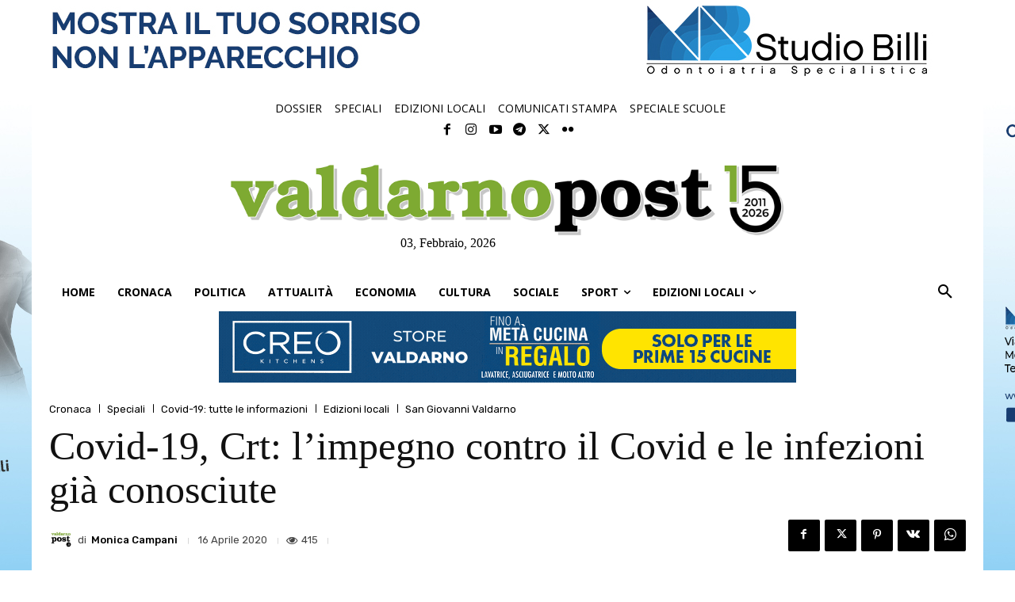

--- FILE ---
content_type: text/html; charset=utf-8
request_url: https://www.google.com/recaptcha/api2/aframe
body_size: 250
content:
<!DOCTYPE HTML><html><head><meta http-equiv="content-type" content="text/html; charset=UTF-8"></head><body><script nonce="YLnzK0sYPbtkJJjkfzUmfw">/** Anti-fraud and anti-abuse applications only. See google.com/recaptcha */ try{var clients={'sodar':'https://pagead2.googlesyndication.com/pagead/sodar?'};window.addEventListener("message",function(a){try{if(a.source===window.parent){var b=JSON.parse(a.data);var c=clients[b['id']];if(c){var d=document.createElement('img');d.src=c+b['params']+'&rc='+(localStorage.getItem("rc::a")?sessionStorage.getItem("rc::b"):"");window.document.body.appendChild(d);sessionStorage.setItem("rc::e",parseInt(sessionStorage.getItem("rc::e")||0)+1);localStorage.setItem("rc::h",'1770142959894');}}}catch(b){}});window.parent.postMessage("_grecaptcha_ready", "*");}catch(b){}</script></body></html>

--- FILE ---
content_type: application/javascript
request_url: https://boot.pbstck.com/v1/tag/29806732-e44a-456c-949d-2f5b8134c544
body_size: 597
content:
(function(){
function run(n,t,i){var a=new XMLHttpRequest;a.onreadystatechange=function(){if(this.readyState===4&&this.status===200){var t=n.createElement("script");t.type="text/javascript";t.innerHTML="(function() { var load = function() {"+a.responseText+";\n return this;}.bind({}); var _ = load();__CMD__ })()".replace(/__CMD__/g,i);(n.head||n.documentElement).appendChild(t)}};a.onerror=function(){};a.open("GET",t,!0);a.send()}
function add(t,n){var i=t.createElement("script");i.type="text/javascript";i.src=n;i.async=!0;(t.head||t.documentElement).appendChild(i)}
run(document, 'https://cdn.pbstck.com/index-monitoring-b39bcb6.js', '_.monitoring.pubstackAutoconfig(' + JSON.stringify({"endpoint":{"gateway":"https://intake.pbstck.com/v1/intake"},"scopeId":"24cc3122-b038-4379-9653-f81d5451723d","tagId":"29806732-e44a-456c-949d-2f5b8134c544","viewabilityEnabled":true,"refreshEnabled":true,"quietMonitoring":true,"refreshConfigurationUrl":"https://refresh.pbstck.com/29806732-e44a-456c-949d-2f5b8134c544.json","pbjsVariableName":"pbjs_project"}) + ');');
run(document, 'https://cdn.pbstck.com/index-refresh-b39bcb6.js', '_.refresh.pubstackAutoconfig(' + JSON.stringify({"endpoint":{"gateway":"https://intake.pbstck.com/v1/intake"},"scopeId":"24cc3122-b038-4379-9653-f81d5451723d","tagId":"29806732-e44a-456c-949d-2f5b8134c544","viewabilityEnabled":true,"refreshEnabled":true,"quietMonitoring":true,"refreshConfigurationUrl":"https://refresh.pbstck.com/29806732-e44a-456c-949d-2f5b8134c544.json","pbjsVariableName":"pbjs_project"}) + ');');
run(document, 'https://cdn.pbstck.com/user-sessions-a657a01.js', '_.userSessions.pubstackAutoconfig(' + JSON.stringify({"endpoint":{"gateway":"https://intake.pbstck.com/v1/intake"},"scopeId":"24cc3122-b038-4379-9653-f81d5451723d","tagId":"29806732-e44a-456c-949d-2f5b8134c544","sessionTrackingDisabled":true}) + ');');
run(document, ((Math.random()*100) < 50.00)?'https://cdn.pbstck.com/collector-1ad53ae.js':'https://cdn.pbstck.com/collector-0d1c456.js', '_.collector.pubstackAutoconfig(' + JSON.stringify({"endpoint":{"gateway":"https://intake.pbstck.com/v1/intake"},"scopeId":"24cc3122-b038-4379-9653-f81d5451723d","tagId":"29806732-e44a-456c-949d-2f5b8134c544","viewabilityEnabled":true,"refreshEnabled":true,"smartEnabled":false,"pbjsVariableName":"pbjs_project","abTestValues":["Prima Pubstack","Pubstack"]}) + ');');
})()